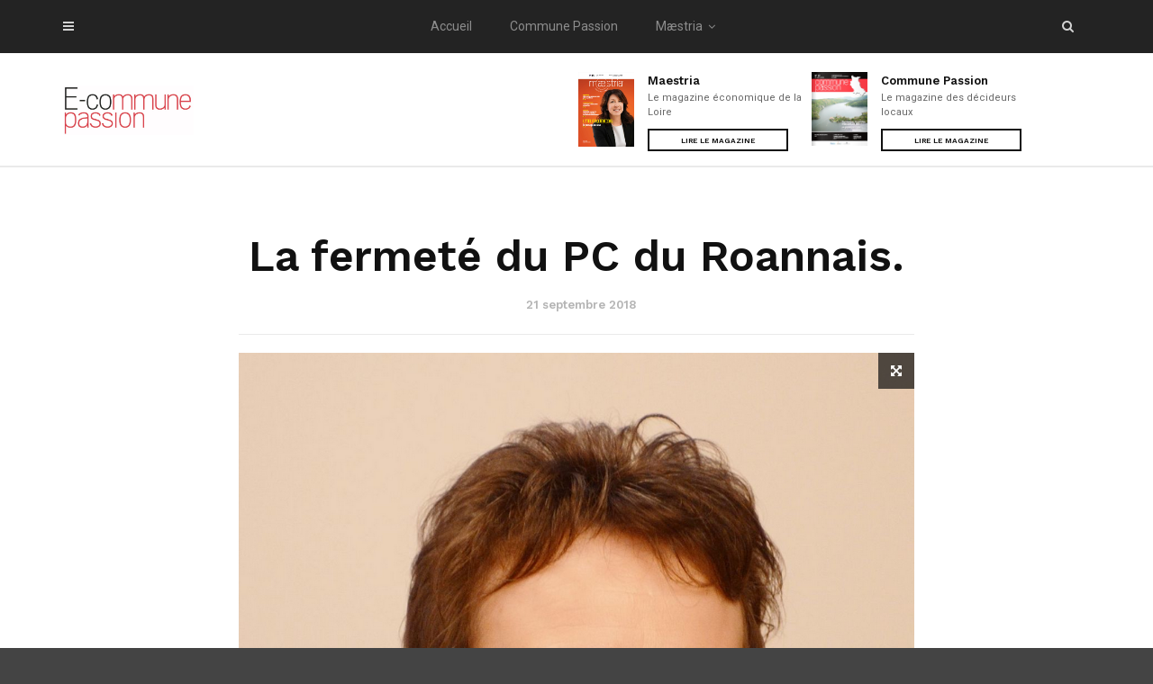

--- FILE ---
content_type: text/html; charset=UTF-8
request_url: https://www.e-communepassion.fr/2018/09/21/fermete-pc-roannais/
body_size: 12051
content:
<!doctype html>
<html class="no-js" lang="fr-FR">
  <head>
    <meta charset="UTF-8">
    <meta http-equiv="x-ua-compatible" content="ie=edge">
    <meta name="viewport" content="width=device-width, initial-scale=1">
    <title>La fermeté du PC du Roannais. &#8211; E-Commune Passion</title>
<meta name='robots' content='max-image-preview:large' />
<link rel='dns-prefetch' href='//fonts.googleapis.com' />
<link rel='preconnect' href='https://fonts.gstatic.com' crossorigin />
<link rel="alternate" type="application/rss+xml" title="E-Commune Passion &raquo; Flux" href="https://www.e-communepassion.fr/feed/" />
<link rel="alternate" type="application/rss+xml" title="E-Commune Passion &raquo; Flux des commentaires" href="https://www.e-communepassion.fr/comments/feed/" />
<script type="text/javascript">
/* <![CDATA[ */
window._wpemojiSettings = {"baseUrl":"https:\/\/s.w.org\/images\/core\/emoji\/14.0.0\/72x72\/","ext":".png","svgUrl":"https:\/\/s.w.org\/images\/core\/emoji\/14.0.0\/svg\/","svgExt":".svg","source":{"concatemoji":"https:\/\/www.e-communepassion.fr\/wp-includes\/js\/wp-emoji-release.min.js?ver=6.4.7"}};
/*! This file is auto-generated */
!function(i,n){var o,s,e;function c(e){try{var t={supportTests:e,timestamp:(new Date).valueOf()};sessionStorage.setItem(o,JSON.stringify(t))}catch(e){}}function p(e,t,n){e.clearRect(0,0,e.canvas.width,e.canvas.height),e.fillText(t,0,0);var t=new Uint32Array(e.getImageData(0,0,e.canvas.width,e.canvas.height).data),r=(e.clearRect(0,0,e.canvas.width,e.canvas.height),e.fillText(n,0,0),new Uint32Array(e.getImageData(0,0,e.canvas.width,e.canvas.height).data));return t.every(function(e,t){return e===r[t]})}function u(e,t,n){switch(t){case"flag":return n(e,"\ud83c\udff3\ufe0f\u200d\u26a7\ufe0f","\ud83c\udff3\ufe0f\u200b\u26a7\ufe0f")?!1:!n(e,"\ud83c\uddfa\ud83c\uddf3","\ud83c\uddfa\u200b\ud83c\uddf3")&&!n(e,"\ud83c\udff4\udb40\udc67\udb40\udc62\udb40\udc65\udb40\udc6e\udb40\udc67\udb40\udc7f","\ud83c\udff4\u200b\udb40\udc67\u200b\udb40\udc62\u200b\udb40\udc65\u200b\udb40\udc6e\u200b\udb40\udc67\u200b\udb40\udc7f");case"emoji":return!n(e,"\ud83e\udef1\ud83c\udffb\u200d\ud83e\udef2\ud83c\udfff","\ud83e\udef1\ud83c\udffb\u200b\ud83e\udef2\ud83c\udfff")}return!1}function f(e,t,n){var r="undefined"!=typeof WorkerGlobalScope&&self instanceof WorkerGlobalScope?new OffscreenCanvas(300,150):i.createElement("canvas"),a=r.getContext("2d",{willReadFrequently:!0}),o=(a.textBaseline="top",a.font="600 32px Arial",{});return e.forEach(function(e){o[e]=t(a,e,n)}),o}function t(e){var t=i.createElement("script");t.src=e,t.defer=!0,i.head.appendChild(t)}"undefined"!=typeof Promise&&(o="wpEmojiSettingsSupports",s=["flag","emoji"],n.supports={everything:!0,everythingExceptFlag:!0},e=new Promise(function(e){i.addEventListener("DOMContentLoaded",e,{once:!0})}),new Promise(function(t){var n=function(){try{var e=JSON.parse(sessionStorage.getItem(o));if("object"==typeof e&&"number"==typeof e.timestamp&&(new Date).valueOf()<e.timestamp+604800&&"object"==typeof e.supportTests)return e.supportTests}catch(e){}return null}();if(!n){if("undefined"!=typeof Worker&&"undefined"!=typeof OffscreenCanvas&&"undefined"!=typeof URL&&URL.createObjectURL&&"undefined"!=typeof Blob)try{var e="postMessage("+f.toString()+"("+[JSON.stringify(s),u.toString(),p.toString()].join(",")+"));",r=new Blob([e],{type:"text/javascript"}),a=new Worker(URL.createObjectURL(r),{name:"wpTestEmojiSupports"});return void(a.onmessage=function(e){c(n=e.data),a.terminate(),t(n)})}catch(e){}c(n=f(s,u,p))}t(n)}).then(function(e){for(var t in e)n.supports[t]=e[t],n.supports.everything=n.supports.everything&&n.supports[t],"flag"!==t&&(n.supports.everythingExceptFlag=n.supports.everythingExceptFlag&&n.supports[t]);n.supports.everythingExceptFlag=n.supports.everythingExceptFlag&&!n.supports.flag,n.DOMReady=!1,n.readyCallback=function(){n.DOMReady=!0}}).then(function(){return e}).then(function(){var e;n.supports.everything||(n.readyCallback(),(e=n.source||{}).concatemoji?t(e.concatemoji):e.wpemoji&&e.twemoji&&(t(e.twemoji),t(e.wpemoji)))}))}((window,document),window._wpemojiSettings);
/* ]]> */
</script>
<style id='wp-emoji-styles-inline-css' type='text/css'>

	img.wp-smiley, img.emoji {
		display: inline !important;
		border: none !important;
		box-shadow: none !important;
		height: 1em !important;
		width: 1em !important;
		margin: 0 0.07em !important;
		vertical-align: -0.1em !important;
		background: none !important;
		padding: 0 !important;
	}
</style>
<link rel='stylesheet' id='wp-block-library-css' href='https://www.e-communepassion.fr/wp-includes/css/dist/block-library/style.min.css?ver=6.4.7' type='text/css' media='all' />
<style id='wp-block-library-theme-inline-css' type='text/css'>
.wp-block-audio figcaption{color:#555;font-size:13px;text-align:center}.is-dark-theme .wp-block-audio figcaption{color:hsla(0,0%,100%,.65)}.wp-block-audio{margin:0 0 1em}.wp-block-code{border:1px solid #ccc;border-radius:4px;font-family:Menlo,Consolas,monaco,monospace;padding:.8em 1em}.wp-block-embed figcaption{color:#555;font-size:13px;text-align:center}.is-dark-theme .wp-block-embed figcaption{color:hsla(0,0%,100%,.65)}.wp-block-embed{margin:0 0 1em}.blocks-gallery-caption{color:#555;font-size:13px;text-align:center}.is-dark-theme .blocks-gallery-caption{color:hsla(0,0%,100%,.65)}.wp-block-image figcaption{color:#555;font-size:13px;text-align:center}.is-dark-theme .wp-block-image figcaption{color:hsla(0,0%,100%,.65)}.wp-block-image{margin:0 0 1em}.wp-block-pullquote{border-bottom:4px solid;border-top:4px solid;color:currentColor;margin-bottom:1.75em}.wp-block-pullquote cite,.wp-block-pullquote footer,.wp-block-pullquote__citation{color:currentColor;font-size:.8125em;font-style:normal;text-transform:uppercase}.wp-block-quote{border-left:.25em solid;margin:0 0 1.75em;padding-left:1em}.wp-block-quote cite,.wp-block-quote footer{color:currentColor;font-size:.8125em;font-style:normal;position:relative}.wp-block-quote.has-text-align-right{border-left:none;border-right:.25em solid;padding-left:0;padding-right:1em}.wp-block-quote.has-text-align-center{border:none;padding-left:0}.wp-block-quote.is-large,.wp-block-quote.is-style-large,.wp-block-quote.is-style-plain{border:none}.wp-block-search .wp-block-search__label{font-weight:700}.wp-block-search__button{border:1px solid #ccc;padding:.375em .625em}:where(.wp-block-group.has-background){padding:1.25em 2.375em}.wp-block-separator.has-css-opacity{opacity:.4}.wp-block-separator{border:none;border-bottom:2px solid;margin-left:auto;margin-right:auto}.wp-block-separator.has-alpha-channel-opacity{opacity:1}.wp-block-separator:not(.is-style-wide):not(.is-style-dots){width:100px}.wp-block-separator.has-background:not(.is-style-dots){border-bottom:none;height:1px}.wp-block-separator.has-background:not(.is-style-wide):not(.is-style-dots){height:2px}.wp-block-table{margin:0 0 1em}.wp-block-table td,.wp-block-table th{word-break:normal}.wp-block-table figcaption{color:#555;font-size:13px;text-align:center}.is-dark-theme .wp-block-table figcaption{color:hsla(0,0%,100%,.65)}.wp-block-video figcaption{color:#555;font-size:13px;text-align:center}.is-dark-theme .wp-block-video figcaption{color:hsla(0,0%,100%,.65)}.wp-block-video{margin:0 0 1em}.wp-block-template-part.has-background{margin-bottom:0;margin-top:0;padding:1.25em 2.375em}
</style>
<style id='classic-theme-styles-inline-css' type='text/css'>
/*! This file is auto-generated */
.wp-block-button__link{color:#fff;background-color:#32373c;border-radius:9999px;box-shadow:none;text-decoration:none;padding:calc(.667em + 2px) calc(1.333em + 2px);font-size:1.125em}.wp-block-file__button{background:#32373c;color:#fff;text-decoration:none}
</style>
<style id='global-styles-inline-css' type='text/css'>
body{--wp--preset--color--black: #000000;--wp--preset--color--cyan-bluish-gray: #abb8c3;--wp--preset--color--white: #ffffff;--wp--preset--color--pale-pink: #f78da7;--wp--preset--color--vivid-red: #cf2e2e;--wp--preset--color--luminous-vivid-orange: #ff6900;--wp--preset--color--luminous-vivid-amber: #fcb900;--wp--preset--color--light-green-cyan: #7bdcb5;--wp--preset--color--vivid-green-cyan: #00d084;--wp--preset--color--pale-cyan-blue: #8ed1fc;--wp--preset--color--vivid-cyan-blue: #0693e3;--wp--preset--color--vivid-purple: #9b51e0;--wp--preset--gradient--vivid-cyan-blue-to-vivid-purple: linear-gradient(135deg,rgba(6,147,227,1) 0%,rgb(155,81,224) 100%);--wp--preset--gradient--light-green-cyan-to-vivid-green-cyan: linear-gradient(135deg,rgb(122,220,180) 0%,rgb(0,208,130) 100%);--wp--preset--gradient--luminous-vivid-amber-to-luminous-vivid-orange: linear-gradient(135deg,rgba(252,185,0,1) 0%,rgba(255,105,0,1) 100%);--wp--preset--gradient--luminous-vivid-orange-to-vivid-red: linear-gradient(135deg,rgba(255,105,0,1) 0%,rgb(207,46,46) 100%);--wp--preset--gradient--very-light-gray-to-cyan-bluish-gray: linear-gradient(135deg,rgb(238,238,238) 0%,rgb(169,184,195) 100%);--wp--preset--gradient--cool-to-warm-spectrum: linear-gradient(135deg,rgb(74,234,220) 0%,rgb(151,120,209) 20%,rgb(207,42,186) 40%,rgb(238,44,130) 60%,rgb(251,105,98) 80%,rgb(254,248,76) 100%);--wp--preset--gradient--blush-light-purple: linear-gradient(135deg,rgb(255,206,236) 0%,rgb(152,150,240) 100%);--wp--preset--gradient--blush-bordeaux: linear-gradient(135deg,rgb(254,205,165) 0%,rgb(254,45,45) 50%,rgb(107,0,62) 100%);--wp--preset--gradient--luminous-dusk: linear-gradient(135deg,rgb(255,203,112) 0%,rgb(199,81,192) 50%,rgb(65,88,208) 100%);--wp--preset--gradient--pale-ocean: linear-gradient(135deg,rgb(255,245,203) 0%,rgb(182,227,212) 50%,rgb(51,167,181) 100%);--wp--preset--gradient--electric-grass: linear-gradient(135deg,rgb(202,248,128) 0%,rgb(113,206,126) 100%);--wp--preset--gradient--midnight: linear-gradient(135deg,rgb(2,3,129) 0%,rgb(40,116,252) 100%);--wp--preset--font-size--small: 13px;--wp--preset--font-size--medium: 20px;--wp--preset--font-size--large: 36px;--wp--preset--font-size--x-large: 42px;--wp--preset--spacing--20: 0.44rem;--wp--preset--spacing--30: 0.67rem;--wp--preset--spacing--40: 1rem;--wp--preset--spacing--50: 1.5rem;--wp--preset--spacing--60: 2.25rem;--wp--preset--spacing--70: 3.38rem;--wp--preset--spacing--80: 5.06rem;--wp--preset--shadow--natural: 6px 6px 9px rgba(0, 0, 0, 0.2);--wp--preset--shadow--deep: 12px 12px 50px rgba(0, 0, 0, 0.4);--wp--preset--shadow--sharp: 6px 6px 0px rgba(0, 0, 0, 0.2);--wp--preset--shadow--outlined: 6px 6px 0px -3px rgba(255, 255, 255, 1), 6px 6px rgba(0, 0, 0, 1);--wp--preset--shadow--crisp: 6px 6px 0px rgba(0, 0, 0, 1);}:where(.is-layout-flex){gap: 0.5em;}:where(.is-layout-grid){gap: 0.5em;}body .is-layout-flow > .alignleft{float: left;margin-inline-start: 0;margin-inline-end: 2em;}body .is-layout-flow > .alignright{float: right;margin-inline-start: 2em;margin-inline-end: 0;}body .is-layout-flow > .aligncenter{margin-left: auto !important;margin-right: auto !important;}body .is-layout-constrained > .alignleft{float: left;margin-inline-start: 0;margin-inline-end: 2em;}body .is-layout-constrained > .alignright{float: right;margin-inline-start: 2em;margin-inline-end: 0;}body .is-layout-constrained > .aligncenter{margin-left: auto !important;margin-right: auto !important;}body .is-layout-constrained > :where(:not(.alignleft):not(.alignright):not(.alignfull)){max-width: var(--wp--style--global--content-size);margin-left: auto !important;margin-right: auto !important;}body .is-layout-constrained > .alignwide{max-width: var(--wp--style--global--wide-size);}body .is-layout-flex{display: flex;}body .is-layout-flex{flex-wrap: wrap;align-items: center;}body .is-layout-flex > *{margin: 0;}body .is-layout-grid{display: grid;}body .is-layout-grid > *{margin: 0;}:where(.wp-block-columns.is-layout-flex){gap: 2em;}:where(.wp-block-columns.is-layout-grid){gap: 2em;}:where(.wp-block-post-template.is-layout-flex){gap: 1.25em;}:where(.wp-block-post-template.is-layout-grid){gap: 1.25em;}.has-black-color{color: var(--wp--preset--color--black) !important;}.has-cyan-bluish-gray-color{color: var(--wp--preset--color--cyan-bluish-gray) !important;}.has-white-color{color: var(--wp--preset--color--white) !important;}.has-pale-pink-color{color: var(--wp--preset--color--pale-pink) !important;}.has-vivid-red-color{color: var(--wp--preset--color--vivid-red) !important;}.has-luminous-vivid-orange-color{color: var(--wp--preset--color--luminous-vivid-orange) !important;}.has-luminous-vivid-amber-color{color: var(--wp--preset--color--luminous-vivid-amber) !important;}.has-light-green-cyan-color{color: var(--wp--preset--color--light-green-cyan) !important;}.has-vivid-green-cyan-color{color: var(--wp--preset--color--vivid-green-cyan) !important;}.has-pale-cyan-blue-color{color: var(--wp--preset--color--pale-cyan-blue) !important;}.has-vivid-cyan-blue-color{color: var(--wp--preset--color--vivid-cyan-blue) !important;}.has-vivid-purple-color{color: var(--wp--preset--color--vivid-purple) !important;}.has-black-background-color{background-color: var(--wp--preset--color--black) !important;}.has-cyan-bluish-gray-background-color{background-color: var(--wp--preset--color--cyan-bluish-gray) !important;}.has-white-background-color{background-color: var(--wp--preset--color--white) !important;}.has-pale-pink-background-color{background-color: var(--wp--preset--color--pale-pink) !important;}.has-vivid-red-background-color{background-color: var(--wp--preset--color--vivid-red) !important;}.has-luminous-vivid-orange-background-color{background-color: var(--wp--preset--color--luminous-vivid-orange) !important;}.has-luminous-vivid-amber-background-color{background-color: var(--wp--preset--color--luminous-vivid-amber) !important;}.has-light-green-cyan-background-color{background-color: var(--wp--preset--color--light-green-cyan) !important;}.has-vivid-green-cyan-background-color{background-color: var(--wp--preset--color--vivid-green-cyan) !important;}.has-pale-cyan-blue-background-color{background-color: var(--wp--preset--color--pale-cyan-blue) !important;}.has-vivid-cyan-blue-background-color{background-color: var(--wp--preset--color--vivid-cyan-blue) !important;}.has-vivid-purple-background-color{background-color: var(--wp--preset--color--vivid-purple) !important;}.has-black-border-color{border-color: var(--wp--preset--color--black) !important;}.has-cyan-bluish-gray-border-color{border-color: var(--wp--preset--color--cyan-bluish-gray) !important;}.has-white-border-color{border-color: var(--wp--preset--color--white) !important;}.has-pale-pink-border-color{border-color: var(--wp--preset--color--pale-pink) !important;}.has-vivid-red-border-color{border-color: var(--wp--preset--color--vivid-red) !important;}.has-luminous-vivid-orange-border-color{border-color: var(--wp--preset--color--luminous-vivid-orange) !important;}.has-luminous-vivid-amber-border-color{border-color: var(--wp--preset--color--luminous-vivid-amber) !important;}.has-light-green-cyan-border-color{border-color: var(--wp--preset--color--light-green-cyan) !important;}.has-vivid-green-cyan-border-color{border-color: var(--wp--preset--color--vivid-green-cyan) !important;}.has-pale-cyan-blue-border-color{border-color: var(--wp--preset--color--pale-cyan-blue) !important;}.has-vivid-cyan-blue-border-color{border-color: var(--wp--preset--color--vivid-cyan-blue) !important;}.has-vivid-purple-border-color{border-color: var(--wp--preset--color--vivid-purple) !important;}.has-vivid-cyan-blue-to-vivid-purple-gradient-background{background: var(--wp--preset--gradient--vivid-cyan-blue-to-vivid-purple) !important;}.has-light-green-cyan-to-vivid-green-cyan-gradient-background{background: var(--wp--preset--gradient--light-green-cyan-to-vivid-green-cyan) !important;}.has-luminous-vivid-amber-to-luminous-vivid-orange-gradient-background{background: var(--wp--preset--gradient--luminous-vivid-amber-to-luminous-vivid-orange) !important;}.has-luminous-vivid-orange-to-vivid-red-gradient-background{background: var(--wp--preset--gradient--luminous-vivid-orange-to-vivid-red) !important;}.has-very-light-gray-to-cyan-bluish-gray-gradient-background{background: var(--wp--preset--gradient--very-light-gray-to-cyan-bluish-gray) !important;}.has-cool-to-warm-spectrum-gradient-background{background: var(--wp--preset--gradient--cool-to-warm-spectrum) !important;}.has-blush-light-purple-gradient-background{background: var(--wp--preset--gradient--blush-light-purple) !important;}.has-blush-bordeaux-gradient-background{background: var(--wp--preset--gradient--blush-bordeaux) !important;}.has-luminous-dusk-gradient-background{background: var(--wp--preset--gradient--luminous-dusk) !important;}.has-pale-ocean-gradient-background{background: var(--wp--preset--gradient--pale-ocean) !important;}.has-electric-grass-gradient-background{background: var(--wp--preset--gradient--electric-grass) !important;}.has-midnight-gradient-background{background: var(--wp--preset--gradient--midnight) !important;}.has-small-font-size{font-size: var(--wp--preset--font-size--small) !important;}.has-medium-font-size{font-size: var(--wp--preset--font-size--medium) !important;}.has-large-font-size{font-size: var(--wp--preset--font-size--large) !important;}.has-x-large-font-size{font-size: var(--wp--preset--font-size--x-large) !important;}
.wp-block-navigation a:where(:not(.wp-element-button)){color: inherit;}
:where(.wp-block-post-template.is-layout-flex){gap: 1.25em;}:where(.wp-block-post-template.is-layout-grid){gap: 1.25em;}
:where(.wp-block-columns.is-layout-flex){gap: 2em;}:where(.wp-block-columns.is-layout-grid){gap: 2em;}
.wp-block-pullquote{font-size: 1.5em;line-height: 1.6;}
</style>
<link rel='stylesheet' id='redux-extendify-styles-css' href='https://www.e-communepassion.fr/wp-content/plugins/redux-framework/redux-core/assets/css/extendify-utilities.css?ver=4.4.9' type='text/css' media='all' />
<link rel='stylesheet' id='cptch_stylesheet-css' href='https://www.e-communepassion.fr/wp-content/plugins/captcha/css/style.css?ver=6.4.7' type='text/css' media='all' />
<link rel='stylesheet' id='dashicons-css' href='https://www.e-communepassion.fr/wp-includes/css/dashicons.min.css?ver=6.4.7' type='text/css' media='all' />
<link rel='stylesheet' id='cptch_desktop_style-css' href='https://www.e-communepassion.fr/wp-content/plugins/captcha/css/desktop_style.css?ver=6.4.7' type='text/css' media='all' />
<link rel='stylesheet' id='magplus-fonts-css' href='https://fonts.googleapis.com/css?family=Roboto%3A400%2C500%2C700&#038;subset=latin%2Clatin-ext&#038;ver=6.2' type='text/css' media='all' />
<link rel='stylesheet' id='magplus-material-icon-css' href='https://fonts.googleapis.com/icon?family=Material+Icons&#038;ver=6.2' type='text/css' media='all' />
<link rel='stylesheet' id='font-awesome-theme-css' href='https://www.e-communepassion.fr/wp-content/themes/magplus/css/font-awesome.min.css?ver=6.2' type='text/css' media='all' />
<link rel='stylesheet' id='ytv-playlist-css' href='https://www.e-communepassion.fr/wp-content/themes/magplus/css/ytv.css?ver=6.2' type='text/css' media='all' />
<link rel='stylesheet' id='bootstrap-theme-css' href='https://www.e-communepassion.fr/wp-content/themes/magplus/css/bootstrap.min.css?ver=6.2' type='text/css' media='all' />
<link rel='stylesheet' id='magplus-main-style-css' href='https://www.e-communepassion.fr/wp-content/themes/magplus/css/style.css?ver=6.2' type='text/css' media='all' />
<style id='magplus-main-style-inline-css' type='text/css'>
.tt-header .main-nav > ul > li:not(.mega) > ul > li > a:hover,
      .tt-header .main-nav > ul > li:not(.mega) > ul > li > ul > li > a:hover,
      .mega.type-2 ul.tt-mega-wrapper li>ul a:hover,
      .tt-mega-list a:hover,.tt-s-popup-devider:after,
      .tt-s-popup-close:hover:before,.tt-s-popup-close:hover:after,.tt-tab-wrapper.type-1 .tt-nav-tab-item:before,
      .tt-pagination a:hover,.tt-pagination li.active a,.tt-thumb-popup-close:hover,.tt-video-popup-close:hover,
      .c-btn.type-1.color-2:before,.c-btn.type-1.style-2.color-2, .page-numbers a:hover, .page-numbers li span.current,.tpl-progress .progress-bar, .c-pagination.color-2 .swiper-active-switch, .tt-comment-form .form-submit,
      .woo-pagination span.current, .woo-pagination a:hover {
        background: #666666;
      }

      .tt-header .main-nav > ul > li.active > a,
      .tt-header .main-nav > ul > li:hover > a,.tt-s-popup-btn:hover,
      .tt-header.color-2 .top-menu a:hover,.tt-header.color-2 .top-social a:hover,
      .tt-s-popup-submit:hover .fa,.tt-mslide-label a:hover,
      .tt-sponsor-title:hover,.tt-sponsor.type-2 .tt-sponsor-title:hover,
      .tt-post-title:hover,.tt-post-label span a:hover,
      .tt-post-bottom a:hover,.tt-post-bottom a:hover .fa,
      .tt-post.light .tt-post-title:hover,.tt-blog-user-content a:hover,
      .tt-blog-user.light .tt-blog-user-content a:hover,.simple-img-desc a:hover,
      .tt-author-title:hover,.tt-author-social a:hover,.tt-blog-nav-title:hover,
      .tt-comment-label a:hover,.tt-comment-reply:hover,
      .tt-comment-reply:hover .fa,
      .comment-reply-link:hover,
      .comment-reply-link:hover .fa,
      .comment-edit-link:hover,.tt-search-submit:hover,.tt-news-title:hover,
      .tt-mblock-title:hover,.tt-mblock-label a:hover,.simple-text a,
      .c-btn.type-1.style-2.color-2:hover,.c-btn.type-2:hover,.c-btn.type-3.color-2:hover,
      .c-btn.type-3.color-3, .sidebar-item.widget_recent_posts_entries .tt-post.dark .tt-post-title:hover, .tt-post-cat a:hover, .sidebar-item.widget ul li a:hover, .tt-small-blog-slider .tt-h4-title a:hover, .tt-comment-form .form-submit:hover {
        color: #666666;
      }

      .c-pagination.color-2 .swiper-pagination-switch,
      .c-pagination.color-2 .swiper-active-switch,.tt-search input[type="text"]:focus,
      #loader,.c-btn.type-1.color-2,.c-input:focus,.c-btn.type-3.color-2:hover,.c-area:focus, .tt-title-text,
      .c-pagination.color-2 .swiper-pagination-switch, .tt-comment-form .form-submit, .custom-arrow-left.tt-swiper-arrow-3:hover, .custom-arrow-right.tt-swiper-arrow-3:hover {
        border-color: #666666;
      }.tt-header-type-5 .logo, .tt-header .logo {max-width:autopx;height:55px;line-height:55px;}.tt-header .main-nav > ul > li:hover > a {background:#600800;}.tt-mslide-cat,.tt-slide-2-cat,.tt-mblock-cat {display:none !important;}.tt-mslide-author,.tt-mblock-label > span {display:none !important;}.tt-mslide-date {display:none !important;}.tt-mslide-views {display:none !important;}.tt-post-author-single,.tt-blog-user-img {display:none !important;}.tt-blog-category {display:none !important;}.coment-item {display:none;}body.archive .tt-post-views {display:none !important;}.tt-iframe.smallVid {display:none !important;}@media (max-width:767px) {.tt-shortcode-1 {display:none;}.tt-shortcode-2 {display:none;}.tt-iframe.smallVid {display:none !important;}}@font-face {font-family:;src:;font-weight: normal;font-style: normal;}
</style>
<link rel="preload" as="style" href="https://fonts.googleapis.com/css?family=Work%20Sans:600%7CRoboto:400&#038;subset=latin&#038;display=swap&#038;ver=6.4.7" /><link rel="stylesheet" href="https://fonts.googleapis.com/css?family=Work%20Sans:600%7CRoboto:400&#038;subset=latin&#038;display=swap&#038;ver=6.4.7" media="print" onload="this.media='all'"><noscript><link rel="stylesheet" href="https://fonts.googleapis.com/css?family=Work%20Sans:600%7CRoboto:400&#038;subset=latin&#038;display=swap&#038;ver=6.4.7" /></noscript><script type="text/javascript" id="clicktrack-adrotate-js-extra">
/* <![CDATA[ */
var click_object = {"ajax_url":"https:\/\/www.e-communepassion.fr\/wp-admin\/admin-ajax.php"};
/* ]]> */
</script>
<script type="text/javascript" src="https://www.e-communepassion.fr/wp-content/plugins/adrotate/library/jquery.adrotate.clicktracker.js" id="clicktrack-adrotate-js"></script>
<script type="text/javascript" src="https://www.e-communepassion.fr/wp-includes/js/jquery/jquery.min.js?ver=3.7.1" id="jquery-core-js"></script>
<script type="text/javascript" src="https://www.e-communepassion.fr/wp-includes/js/jquery/jquery-migrate.min.js?ver=3.4.1" id="jquery-migrate-js"></script>
<script type="text/javascript" id="cptch_front_end_script-js-extra">
/* <![CDATA[ */
var cptch_vars = {"nonce":"3e01fe2f68","ajaxurl":"https:\/\/www.e-communepassion.fr\/wp-admin\/admin-ajax.php","enlarge":"0"};
/* ]]> */
</script>
<script type="text/javascript" src="https://www.e-communepassion.fr/wp-content/plugins/captcha/js/front_end_script.js?ver=6.4.7" id="cptch_front_end_script-js"></script>
<link rel="https://api.w.org/" href="https://www.e-communepassion.fr/wp-json/" /><link rel="alternate" type="application/json" href="https://www.e-communepassion.fr/wp-json/wp/v2/posts/15442" /><link rel="EditURI" type="application/rsd+xml" title="RSD" href="https://www.e-communepassion.fr/xmlrpc.php?rsd" />
<meta name="generator" content="WordPress 6.4.7" />
<link rel="canonical" href="https://www.e-communepassion.fr/2018/09/21/fermete-pc-roannais/" />
<link rel='shortlink' href='https://www.e-communepassion.fr/?p=15442' />
<link rel="alternate" type="application/json+oembed" href="https://www.e-communepassion.fr/wp-json/oembed/1.0/embed?url=https%3A%2F%2Fwww.e-communepassion.fr%2F2018%2F09%2F21%2Ffermete-pc-roannais%2F" />
<link rel="alternate" type="text/xml+oembed" href="https://www.e-communepassion.fr/wp-json/oembed/1.0/embed?url=https%3A%2F%2Fwww.e-communepassion.fr%2F2018%2F09%2F21%2Ffermete-pc-roannais%2F&#038;format=xml" />
<meta name="generator" content="Redux 4.4.9" />
<!-- This site is using AdRotate v5.8.26 to display their advertisements - https://ajdg.solutions/ -->
<!-- AdRotate CSS -->
<style type="text/css" media="screen">
	.g { margin:0px; padding:0px; overflow:hidden; line-height:1; zoom:1; }
	.g img { height:auto; }
	.g-col { position:relative; float:left; }
	.g-col:first-child { margin-left: 0; }
	.g-col:last-child { margin-right: 0; }
	.g-6 {  margin: 0 auto; }
	@media only screen and (max-width: 480px) {
		.g-col, .g-dyn, .g-single { width:100%; margin-left:0; margin-right:0; }
	}
</style>
<!-- /AdRotate CSS -->

    <meta property="og:image" content="https://www.e-communepassion.fr/wp-content/uploads/2017/01/Laure-Desroche.png"/>
    <meta name="twitter:image:src" content="https://www.e-communepassion.fr/wp-content/uploads/2017/01/Laure-Desroche.png">
  <meta name="generator" content="Powered by Visual Composer - drag and drop page builder for WordPress."/>
<link rel="icon" href="https://www.e-communepassion.fr/wp-content/uploads/2020/08/cropped-NEW-Logo-ecommunepassion-1-32x32.jpeg" sizes="32x32" />
<link rel="icon" href="https://www.e-communepassion.fr/wp-content/uploads/2020/08/cropped-NEW-Logo-ecommunepassion-1-192x192.jpeg" sizes="192x192" />
<link rel="apple-touch-icon" href="https://www.e-communepassion.fr/wp-content/uploads/2020/08/cropped-NEW-Logo-ecommunepassion-1-180x180.jpeg" />
<meta name="msapplication-TileImage" content="https://www.e-communepassion.fr/wp-content/uploads/2020/08/cropped-NEW-Logo-ecommunepassion-1-270x270.jpeg" />
<style id="magplus_theme_options-dynamic-css" title="dynamic-css" class="redux-options-output">.tt-header .main-nav > ul > li.active > a, .tt-header .main-nav > ul > li:hover > a, .tt-s-popup-btn:hover, .tt-header .cmn-mobile-switch:hover:before, .tt-header .cmn-mobile-switch:hover:after, .tt-header .cmn-mobile-switch:hover span{color:#ffffff;}.tt-header .main-nav > ul > li > a:hover, .tt-header-type-4 .main-nav > ul > li.active > a{background:#600800;}.tt-header-style-link .main-nav > ul > li > a:after, .tt-header-type-5 .main-nav > ul > li > a:after{background:#b51a12;}.tt-header .cmn-mobile-switch:hover span, .tt-header .cmn-mobile-switch:hover::before, .tt-header .cmn-mobile-switch:hover::after{background:#f79420;}.tt-s-popup-btn:hover, .tt-header-type-7 .tt-s-popup-btn:hover, .tt-header-type-3 .tt-s-popup-btn:hover{color:#f79420;}#loading-text,
      .simple-text h1,
      .c-h1,.simple-text h2,
      .c-h2,.simple-text h3,.c-h3,.simple-text h4,.c-h4,.simple-text h5,.c-h5,.simple-text h6,
      .c-h6,.simple-text.font-poppins,.c-btn.type-1,.c-btn.type-2,.c-btn.type-3,.c-input,
      .tt-mobile-nav > ul > li > a,.tt-mobile-nav > ul > li > ul > li > a,
      .tt-header .main-nav > ul > li:not(.mega) > ul > li > a,.tt-mega-list a,.tt-s-popup-title,
      .tt-title-text,.tt-title-block-2,
      .comment-reply-title,.tt-tab-wrapper.type-1 .tt-nav-tab-item,
      .tt-f-list a,.tt-footer-copy,.tt-pagination a,.tt-blog-user-content,.tt-author-title,.tt-blog-nav-label,
      .tt-blog-nav-title,.tt-comment-label,.tt-search input[type="text"],.tt-share-title,.tt-mblock-label, .page-numbers a,.page-numbers span, .footer_widget.widget_nav_menu li a, .tt-h1-title, .tt-h4-title, .tt-h2-title, .shortcode-4 .tt-title-slider a, .footer_widget .tt-title-block.type-2 .tt-title-text, .footer_widget .tt-newsletter-title.c-h4 small{font-family:"Work Sans";font-weight:600;font-style:normal;}body, .tt-title-ul, .simple-text.title-droid h1,
      .simple-text.title-droid h2,
      .simple-text.title-droid h3,
      .simple-text.title-droid h4,
      .simple-text.title-droid h5,
      .simple-text.title-droid h6,
      .tt-tab-wrapper.tt-blog-tab .tt-nav-tab .tt-nav-tab-item,
      .tt-header .main-nav,
      .tt-header .top-menu a,
      .tt-post-bottom,
      .tt-post-label,
      .tt-s-popup-field input[type="text"],
      .tt-slide-2-title span,input,
      textarea,.tt-post-cat, .tt-slider-custom-marg .c-btn.type-3,.tt-mslide-label,
      select, .tt-post-breaking-news .tt-breaking-title, .sidebar-item.widget_recent_posts_entries .tt-post.dark .tt-post-cat,.shortcode-4 .simple-text, .woocommerce-result-count{font-family:Roboto;font-weight:400;font-style:normal;}</style>  </head>
  <body class="post-template-default single single-post postid-15442 single-format-standard wp-embed-responsive  full-page header-style11 tt-top-header-disable tt-header-sticky wpb-js-composer js-comp-ver-3.7.2 vc_responsive">

  <div id="wrapper">

        <div class="tt-mobile-block">
        <div class="tt-mobile-close"></div>
                <nav class="tt-mobile-nav">
          <ul id="side-header-nav" class="side-menu"><li id="menu-item-23844" class="menu-item menu-item-type-custom menu-item-object-custom menu-item-home menu-item-23844"><a href="https://www.e-communepassion.fr">Accueil</a></li>
<li id="menu-item-23671" class="menu-item menu-item-type-taxonomy menu-item-object-category current-post-ancestor current-menu-parent current-post-parent menu-item-23671"><a title="Commune Passion" href="https://www.e-communepassion.fr/category/commune-passion/">Commune Passion</a></li>
<li id="menu-item-23672" class="menu-item menu-item-type-taxonomy menu-item-object-category menu-item-has-children menu-item-23672"><a title="Mæstria" href="https://www.e-communepassion.fr/category/maestria/">Mæstria</a>
<ul class="sub-menu">
	<li id="menu-item-23678" class="menu-item menu-item-type-taxonomy menu-item-object-category menu-item-23678"><a href="https://www.e-communepassion.fr/category/economie/agroalimentaire/">Agriculture &#8211; Agroalimentaire</a></li>
	<li id="menu-item-23679" class="menu-item menu-item-type-taxonomy menu-item-object-category menu-item-23679"><a href="https://www.e-communepassion.fr/category/economie/conseil-services/">Conseil – Services</a></li>
	<li id="menu-item-23680" class="menu-item menu-item-type-taxonomy menu-item-object-category menu-item-23680"><a href="https://www.e-communepassion.fr/category/economie/consommation-commerces/">Consommation &#8211; Commerces</a></li>
	<li id="menu-item-23681" class="menu-item menu-item-type-taxonomy menu-item-object-category menu-item-23681"><a href="https://www.e-communepassion.fr/category/economie/construction-btp/">Construction – BTP</a></li>
	<li id="menu-item-23682" class="menu-item menu-item-type-taxonomy menu-item-object-category menu-item-23682"><a href="https://www.e-communepassion.fr/category/economie/energie-environnement/">Energie – Environnement</a></li>
	<li id="menu-item-23683" class="menu-item menu-item-type-taxonomy menu-item-object-category menu-item-23683"><a href="https://www.e-communepassion.fr/category/economie/high-tech-medias/">High Tech &#8211; Médias &#8211; Communication</a></li>
	<li id="menu-item-23684" class="menu-item menu-item-type-taxonomy menu-item-object-category menu-item-23684"><a href="https://www.e-communepassion.fr/category/economie/industrie/">Industrie</a></li>
</ul>
</li>
</ul>        </nav>
    </div>
    <div class="tt-mobile-overlay"></div>
        <div class="tt-s-popup">
      <div class="tt-s-popup-overlay"></div>
      <div class="tt-s-popup-content">
        <div class="tt-s-popup-layer"></div>
        <div class="tt-s-popup-container">
          <form action="https://www.e-communepassion.fr/" method="get" class="tt-s-popup-form">
            <div class="tt-s-popup-field">
              <input type="text" id="s" name="s" value="" placeholder="Rechercher" class="input" required>
              <div class="tt-s-popup-devider"></div>
              <h3 class="tt-s-popup-title">Rechercher</h3>     
            </div>
            <a href="#" class="tt-s-popup-close"></a>
          </form> 
        </div>
      </div>
    </div>
        <div class="tt-video-popup">
      <div class="tt-video-popup-overlay"></div>
      <div class="tt-video-popup-content">
        <div class="tt-video-popup-layer"></div>
        <div class="tt-video-popup-container">
          <div class="tt-video-popup-align">
            <div class="embed-responsive embed-responsive-16by9">
              <iframe class="embed-responsive-item" src="about:blank"></iframe>
            </div>
          </div>
          <div class="tt-video-popup-close"></div>
        </div>
      </div>
    </div> 

    <div class="tt-thumb-popup">
      <div class="tt-thumb-popup-overlay"></div>
      <div class="tt-thumb-popup-content">
        <div class="tt-thumb-popup-layer"></div>
        <div class="tt-thumb-popup-container">
          <div class="tt-thumb-popup-align">
            <img class="tt-thumb-popup-img img-responsive" src="about:blank" alt="">
          </div>
          <div class="tt-thumb-popup-close"></div>
        </div>
      </div>
    </div>  
  
  <div id="content-wrapper">
  <!-- Global site tag (gtag.js) - Google Analytics -->
<script async src="https://www.googletagmanager.com/gtag/js?id=UA-67066245-1"></script>
<script>
  window.dataLayer = window.dataLayer || [];
  function gtag(){dataLayer.push(arguments);}
  gtag('js', new Date());

  gtag('config', 'UA-67066245-1');
</script>

<header class="tt-header tt-header-type-7  tt-header-style-link full-page">
  <div class="tt-header-wrapper">
    <div class="toggle-block">
      <div class="toggle-block-container">
        <nav class="main-nav clearfix">
          <ul id="nav" class="menu"><li class="menu-item menu-item-type-custom menu-item-object-custom menu-item-home menu-item-23844"><a href="https://www.e-communepassion.fr">Accueil</a></li><li class="menu-item menu-item-type-taxonomy menu-item-object-category current-post-ancestor current-menu-parent current-post-parent menu-item-23671"><a title="Commune Passion" href="https://www.e-communepassion.fr/category/commune-passion/">Commune Passion</a></li><li class="menu-item menu-item-type-taxonomy menu-item-object-category menu-item-has-children menu-item-23672 parent"><a title="Mæstria" href="https://www.e-communepassion.fr/category/maestria/">Mæstria<i class="menu-toggle fa fa-angle-down"></i></a>
<ul class="drop-menu ">
	<li class="menu-item menu-item-type-taxonomy menu-item-object-category menu-item-23678"><a href="https://www.e-communepassion.fr/category/economie/agroalimentaire/">Agriculture &#8211; Agroalimentaire</a></li>	<li class="menu-item menu-item-type-taxonomy menu-item-object-category menu-item-23679"><a href="https://www.e-communepassion.fr/category/economie/conseil-services/">Conseil – Services</a></li>	<li class="menu-item menu-item-type-taxonomy menu-item-object-category menu-item-23680"><a href="https://www.e-communepassion.fr/category/economie/consommation-commerces/">Consommation &#8211; Commerces</a></li>	<li class="menu-item menu-item-type-taxonomy menu-item-object-category menu-item-23681"><a href="https://www.e-communepassion.fr/category/economie/construction-btp/">Construction – BTP</a></li>	<li class="menu-item menu-item-type-taxonomy menu-item-object-category menu-item-23682"><a href="https://www.e-communepassion.fr/category/economie/energie-environnement/">Energie – Environnement</a></li>	<li class="menu-item menu-item-type-taxonomy menu-item-object-category menu-item-23683"><a href="https://www.e-communepassion.fr/category/economie/high-tech-medias/">High Tech &#8211; Médias &#8211; Communication</a></li>	<li class="menu-item menu-item-type-taxonomy menu-item-object-category menu-item-23684"><a href="https://www.e-communepassion.fr/category/economie/industrie/">Industrie</a></li></ul></li></ul>        </nav>
        <div class="nav-more">
          			<div class="tt-sponsor clearfix"  style="display:inline-block; width:45%; margin-right:10px">
<a class="tt-sponsor-img" href="https://www.e-communepassion.fr/maestria/">
<img src="https://www.e-communepassion.fr/wp-content/uploads/2025/06/Capture-decran-2025-06-18-a-15.16.09.png" height="89" width="62" alt="">
</a>
<div class="tt-sponsor-info">
<a class="tt-sponsor-title c-h6"  href="https://www.e-communepassion.fr/maestria/">Maestria</a>
<div class="simple-text size-2">
<p>Le magazine économique de la Loire</p>
</div>
<a class="c-btn type-1"  href="https://www.e-communepassion.fr/maestria/" style='font-size:60%;'><span>Lire le magazine</span></a>
</div>
</div><div class="tt-sponsor" style="display:inline-block; width:45%;">
<a class="tt-sponsor-img" href="https://www.e-communepassion.fr/communepassion/">
<img src="https://www.e-communepassion.fr/wp-content/uploads/2021/07/une-communepassion47.png" height="89" width="62" alt="">
</a>
<div class="tt-sponsor-info">
<a class="tt-sponsor-title c-h6"  href="https://www.e-communepassion.fr/communepassion/">Commune Passion</a>
<div class="simple-text size-2">
<p>Le magazine des décideurs locaux</p>
</div>
<a class="c-btn type-1"  href="https://www.e-communepassion.fr/communepassion/" style='font-size:60%;'><span>Lire le magazine</span></a>
</div>
 
</div>
			
			
        </div>

        

      </div>
    </div>
    <div class="top-inner clearfix">
      <div class="container">
        
    <a href="https://www.e-communepassion.fr/" class="logo tt-logo-1x"><img src="https://www.e-communepassion.fr/wp-content/uploads/2020/08/NEW-Logo-ecommunepassion-1.jpeg" alt="E-Commune Passion" width="auto"  height="55"></a>
            
    <a href="https://www.e-communepassion.fr/" class="logo tt-logo-2x"><img src="https://www.e-communepassion.fr/wp-content/uploads/2020/08/NEW-Logo-ecommunepassion-1.jpeg" alt="E-Commune Passion" width="auto"  height="55" style="max-height:55px; height:auto;"></a>
                    <div class="cmn-toggle-switch"><span></span></div>
        <div class="cmn-mobile-switch"><span></span></div>
        <a class="tt-s-popup-btn"><i class="fa fa-search" aria-hidden="true"></i></a>
      </div>
    </div>
  </div>
</header>
<div class="tt-header-height tt-header-margin-lg"></div>	<center><!-- Soit il n'y a pas de bannières, ils sont desactivées ou pas qualifiées pour cet endroit! --></center>
  

<div class="container">
    <div class="empty-space marg-lg-b60 marg-sm-b40 marg-xs-b30"></div>
  
    <div class="row">
  	<div class="col-md-8 col-md-offset-2">

                <article class="post-15442 post type-post status-publish format-standard has-post-thumbnail hentry category-commune-passion tag-laure-deroche tag-lrem tag-pc tag-roanne">
        <!-- TT-BLOG-CATEGORY -->
        <div class="tt-blog-category post-single text-center">
                          <a class="c-btn type-3 color-3" href="https://www.e-communepassion.fr/category/commune-passion/">-- Commune Passion</a>
                     </div>


        <div class="empty-space marg-lg-b10"></div>
        <h1 class="c-h1 text-center">La fermeté du PC du Roannais.</h1>
        <div class="empty-space marg-lg-b5"></div>

        <!-- TT-BLOG-USER -->
        <div class="text-center">
          <div class="tt-blog-user clearfix">

            <a class="tt-blog-user-img" href="https://www.e-communepassion.fr/author/rpupier/">
              <img alt='' src='https://secure.gravatar.com/avatar/d85139ba9f55ee1b4994d08d5d519ee0?s=40&#038;d=identicon&#038;r=g' srcset='https://secure.gravatar.com/avatar/d85139ba9f55ee1b4994d08d5d519ee0?s=80&#038;d=identicon&#038;r=g 2x' class='tt-comment-form-ava avatar-40 photo' height='40' width='40' decoding='async'/>            </a>
            <div class="tt-blog-user-content">
              <span class="tt-post-author-single"><a href="https://www.e-communepassion.fr/author/rpupier/">Rémi Pupier</a></span>
              <span class="tt-post-date-single">21 septembre 2018</span>
            </div>
          </div>                            
        </div>

        <div class="empty-space marg-lg-b10"></div>

        
        <!-- TT-DEVIDER -->
        <div class="tt-devider"></div>
        <div class="empty-space marg-lg-b20"></div>

                    <a class="tt-thumb" href="https://www.e-communepassion.fr/wp-content/uploads/2017/01/Laure-Desroche.png">
        <img class="img-responsive" src="https://www.e-communepassion.fr/wp-content/uploads/2017/01/Laure-Desroche.png" >
        <span class="tt-thumb-icon">
          <i class="fa fa-arrows-alt" aria-hidden="true"></i>
        </span>
      </a>
          
        
        <div class="empty-space marg-lg-b40 marg-sm-b30"></div>

        <div class="simple-text size-4 tt-content title-droid margin-big">
          <p>&nbsp;</p>
<p>Pour faire l&rsquo;union avec les socialistes, le PC du Roannais émet une condition bien particulière. Les communistes demandent à leurs homologue socialistes d&rsquo;exclure de leur rand l&rsquo;ancienne maire socialiste, Laure Deroche. Celle-ci est aujourd&rsquo;hui la collaboratrice de la députée LAREM, Nathalie Sarles. Les communistes proposent aux autres partis de gauche d&rsquo;élaborer un projet de territoire pour le Roannais. Ils participeront à la journée d&rsquo;action du 9 octobre.</p>
        </div>
                
      </article>
            <div class="empty-space marg-lg-b30 marg-sm-b30"></div>
      <span class="tt-tag-title">Tags:</span><ul class="tt-tags"><li><a href="https://www.e-communepassion.fr/tag/laure-deroche/" rel="tag">Laure Deroche</a></li><li><a href="https://www.e-communepassion.fr/tag/lrem/" rel="tag">lrem</a></li><li><a href="https://www.e-communepassion.fr/tag/pc/" rel="tag">pc</a></li><li><a href="https://www.e-communepassion.fr/tag/roanne/" rel="tag">roanne</a></li></ul>      
    
    <div class="empty-space marg-lg-b50 marg-sm-b30"></div>

    
    

    
    <!-- TT-NAV -->
    <div class="row">

            <div class="col-sm-6">
        <div class="tt-blog-nav left">
          <div class="tt-blog-nav-label">Article précédent</div>
          <a class="tt-blog-nav-title" href="https://www.e-communepassion.fr/2018/09/21/marketing-territorial/" rel="prev">Marketing territorial.</a> 
        </div>
        <div class="empty-space marg-xs-b20"></div>
      </div>
      
            <div class="col-sm-6">
        <div class="tt-blog-nav right">
          <div class="tt-blog-nav-label">Article suivant</div>
          <a class="tt-blog-nav-title" href="https://www.e-communepassion.fr/2018/09/21/qualite-de-lair-trolleybus-stephanois/" rel="next">Qualité de l&rsquo;air et trolleybus Stéphanois</a>                                    
        </div>
      </div>
          </div>

    <div class="empty-space marg-lg-b55 marg-sm-b50 marg-xs-b30"></div>
  

    

    <div class="tt-devider"></div>
    <div class="empty-space marg-lg-b55 marg-sm-b50 marg-xs-b30"></div>

    
  	</div>
</div>
  
  <div class="empty-space marg-lg-b80 marg-sm-b50 marg-xs-b30"></div>   
             
</div>



<div class="tt-footer">
  <div class="container">
    <div class="row">
            <div class="col-md-4 col-sm-6 col-1">
                <div class="empty-space marg-xs-b30"></div>
      </div>
          <div class="col-md-4 col-sm-6 col-2">
                <div class="empty-space marg-xs-b30"></div>
      </div>
          <div class="col-md-4 col-sm-6 col-3">
                <div class="empty-space marg-xs-b30"></div>
      </div>
          <div class="col-md-12"><div class="empty-space marg-lg-b60 marg-sm-b50 marg-xs-b30"></div></div>
    </div>
  </div>
  <div class="tt-footer-copy">
    <div class="container">
      Made with coffee &amp; love by ThemeBubble ©All rights reservd.    </div>
  </div>
</div> 

</div>
</div>
<div class="fm-form-container fm-theme100"></div><link rel='stylesheet' id='fm-jquery-ui-css' href='https://www.e-communepassion.fr/wp-content/plugins/form-maker/css/jquery-ui.custom.css?ver=2.12.31' type='text/css' media='all' />
<link rel='stylesheet' id='fm-frontend-css' href='https://www.e-communepassion.fr/wp-content/plugins/form-maker/css/form_maker_frontend.css?ver=2.12.31' type='text/css' media='all' />
<link rel='stylesheet' id='fm-googlefonts-css' href='https://fonts.googleapis.com/css?family=Open+Sans|Oswald|Droid+Sans|Lato|Open+Sans+Condensed|PT+Sans|Ubuntu|PT+Sans+Narrow|Yanone+Kaffeesatz|Roboto+Condensed|Source+Sans+Pro|Nunito|Francois+One|Roboto|Raleway|Arimo|Cuprum|Play|Dosis|Abel|Droid+Serif|Arvo|Lora|Rokkitt|PT+Serif|Bitter|Merriweather|Vollkorn|Cantata+One|Kreon|Josefin+Slab|Playfair+Display|Bree+Serif|Crimson+Text|Old+Standard+TT|Sanchez|Crete+Round|Cardo|Noticia+Text|Judson|Lobster|Unkempt|Changa+One|Special+Elite|Chewy|Comfortaa|Boogaloo|Fredoka+One|Luckiest+Guy|Cherry+Cream+Soda|Lobster+Two|Righteous|Squada+One|Black+Ops+One|Happy+Monkey|Passion+One|Nova+Square|Metamorphous|Poiret+One|Bevan|Shadows+Into+Light|The+Girl+Next+Door|Coming+Soon|Dancing+Script|Pacifico|Crafty+Girls|Calligraffitti|Rock+Salt|Amatic+SC|Leckerli+One|Tangerine|Reenie+Beanie|Satisfy|Gloria+Hallelujah|Permanent+Marker|Covered+By+Your+Grace|Walter+Turncoat|Patrick+Hand|Schoolbell|Indie+Flower&#038;subset=greek,latin,greek-ext,vietnamese,cyrillic-ext,latin-ext,cyrillic' type='text/css' media='all' />
<link rel='stylesheet' id='fm-animate-css' href='https://www.e-communepassion.fr/wp-content/plugins/form-maker/css/fm-animate.css?ver=2.12.31' type='text/css' media='all' />
<link rel='stylesheet' id='fm-style-100-css' href='https://www.e-communepassion.fr/wp-content/uploads/form-maker-frontend/css/fm-style-100.css?ver=1140754059' type='text/css' media='all' />
<script type="text/javascript" src="https://www.e-communepassion.fr/wp-includes/js/comment-reply.min.js?ver=6.4.7" id="comment-reply-js" async="async" data-wp-strategy="async"></script>
<script type="text/javascript" id="magplus-global-js-extra">
/* <![CDATA[ */
var magplus_ajax = {"ajaxurl":"https:\/\/www.e-communepassion.fr\/wp-admin\/admin-ajax.php","siteurl":"https:\/\/www.e-communepassion.fr\/wp-content\/themes\/magplus","nonce":"874567ea8f"};
/* ]]> */
</script>
<script type="text/javascript" src="https://www.e-communepassion.fr/wp-content/themes/magplus/js/global.js?ver=6.2" id="magplus-global-js"></script>
<script type="text/javascript" src="https://www.e-communepassion.fr/wp-content/themes/magplus/js/match.height.min.js?ver=6.2" id="match-height-js"></script>
<script type="text/javascript" src="https://www.e-communepassion.fr/wp-content/themes/magplus/js/jquery.appear.min.js?ver=6.2" id="appear-js"></script>
<script type="text/javascript" src="https://www.e-communepassion.fr/wp-content/themes/magplus/js/parallax.min.js?ver=6.2" id="parallax-js"></script>
<script type="text/javascript" src="https://www.e-communepassion.fr/wp-includes/js/imagesloaded.min.js?ver=5.0.0" id="imagesloaded-js"></script>
<script type="text/javascript" src="https://www.e-communepassion.fr/wp-includes/js/jquery/ui/core.min.js?ver=1.13.2" id="jquery-ui-core-js"></script>
<script type="text/javascript" src="https://www.e-communepassion.fr/wp-includes/js/jquery/ui/effect.min.js?ver=1.13.2" id="jquery-effects-core-js"></script>
<script type="text/javascript" src="https://www.e-communepassion.fr/wp-includes/js/jquery/ui/effect-shake.min.js?ver=1.13.2" id="jquery-effects-shake-js"></script>
<script type="text/javascript" id="fm-frontend-js-extra">
/* <![CDATA[ */
var fm_objectL10n = {"states":{"":"","Alabama":"Alabama","Alaska":"Alaska","Arizona":"Arizona","Arkansas":"Arkansas","California":"California","Colorado":"Colorado","Connecticut":"Connecticut","Delaware":"Delaware","District Of Columbia":"District Of Columbia","Florida":"Florida","Georgia":"Georgia","Hawaii":"Hawaii","Idaho":"Idaho","Illinois":"Illinois","Indiana":"Indiana","Iowa":"Iowa","Kansas":"Kansas","Kentucky":"Kentucky","Louisiana":"Louisiana","Maine":"Maine","Maryland":"Maryland","Massachusetts":"Massachusetts","Michigan":"Michigan","Minnesota":"Minnesota","Mississippi":"Mississippi","Missouri":"Missouri","Montana":"Montana","Nebraska":"Nebraska","Nevada":"Nevada","New Hampshire":"New Hampshire","New Jersey":"New Jersey","New Mexico":"New Mexico","New York":"New York","North Carolina":"North Carolina","North Dakota":"North Dakota","Ohio":"Ohio","Oklahoma":"Oklahoma","Oregon":"Oregon","Pennsylvania":"Pennsylvania","Rhode Island":"Rhode Island","South Carolina":"South Carolina","South Dakota":"South Dakota","Tennessee":"Tennessee","Texas":"Texas","Utah":"Utah","Vermont":"Vermont","Virginia":"Virginia","Washington":"Washington","West Virginia":"West Virginia","Wisconsin":"Wisconsin","Wyoming":"Wyoming"},"plugin_url":"https:\/\/www.e-communepassion.fr\/wp-content\/plugins\/form-maker","form_maker_admin_ajax":"https:\/\/www.e-communepassion.fr\/wp-admin\/admin-ajax.php","fm_file_type_error":"Impossible de t\u00e9l\u00e9charger ce type de fichier","fm_field_is_required":"Champ requis","fm_min_max_check_1":"le","fm_min_max_check_2":"La valeur doit \u00eatre comprise entre","fm_spinner_check":"La valeur doit \u00eatre comprise entre","fm_clear_data":"Voulez-vous vraiment effacer les donn\u00e9es enregistr\u00e9es?","fm_grading_text":"Votre note doit \u00eatre inf\u00e9rieure \u00e0 ","time_validation":"This is not a valid time value.","number_validation":"This is not a valid number value.","date_validation":"This is not a valid date value.","year_validation":"The year must be between %%start%% and %%end%%"};
/* ]]> */
</script>
<script type="text/javascript" src="https://www.e-communepassion.fr/wp-content/plugins/form-maker/js/main_div_front_end.js?ver=2.12.31" id="fm-frontend-js"></script>
</body>
</html>
